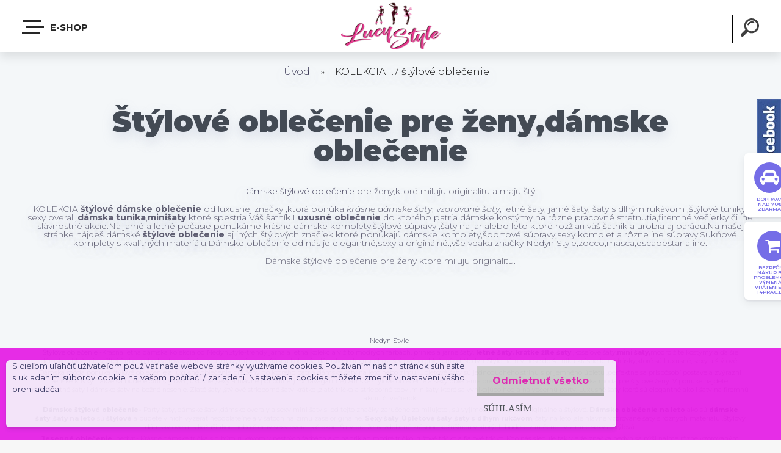

--- FILE ---
content_type: text/html; charset=utf-8
request_url: https://www.lucystyle.sk/KOLEKCIA-1-7-stylove-oblecenie-c33_0_1.htm
body_size: 24667
content:


        <!DOCTYPE html>
    <html xmlns:og="http://ogp.me/ns#" xmlns:fb="http://www.facebook.com/2008/fbml" lang="sk" class="tmpl__krypton menu-typ5-selected">
      <head>
          <script>
              window.cookie_preferences = getCookieSettings('cookie_preferences');
              window.cookie_statistics = getCookieSettings('cookie_statistics');
              window.cookie_marketing = getCookieSettings('cookie_marketing');

              function getCookieSettings(cookie_name) {
                  if (document.cookie.length > 0)
                  {
                      cookie_start = document.cookie.indexOf(cookie_name + "=");
                      if (cookie_start != -1)
                      {
                          cookie_start = cookie_start + cookie_name.length + 1;
                          cookie_end = document.cookie.indexOf(";", cookie_start);
                          if (cookie_end == -1)
                          {
                              cookie_end = document.cookie.length;
                          }
                          return unescape(document.cookie.substring(cookie_start, cookie_end));
                      }
                  }
                  return false;
              }
          </script>
                <title>Dámske oblečenie,štýlové oblečenie,leto</title>
        <script type="text/javascript">var action_unavailable='action_unavailable';var id_language = 'sk';var id_country_code = 'SK';var language_code = 'sk-SK';var path_request = '/request.php';var type_request = 'POST';var cache_break = "2518"; var enable_console_debug = false; var enable_logging_errors = false;var administration_id_language = 'sk';var administration_id_country_code = 'SK';</script>          <script type="text/javascript" src="//ajax.googleapis.com/ajax/libs/jquery/1.8.3/jquery.min.js"></script>
          <script type="text/javascript" src="//code.jquery.com/ui/1.12.1/jquery-ui.min.js" ></script>
                  <script src="/wa_script/js/jquery.hoverIntent.minified.js?_=2025-01-22-11-52" type="text/javascript"></script>
        <script type="text/javascript" src="/admin/jscripts/jquery.qtip.min.js?_=2025-01-22-11-52"></script>
                  <script src="/wa_script/js/jquery.selectBoxIt.min.js?_=2025-01-22-11-52" type="text/javascript"></script>
                  <script src="/wa_script/js/bs_overlay.js?_=2025-01-22-11-52" type="text/javascript"></script>
        <script src="/wa_script/js/bs_design.js?_=2025-01-22-11-52" type="text/javascript"></script>
        <script src="/admin/jscripts/wa_translation.js?_=2025-01-22-11-52" type="text/javascript"></script>
        <link rel="stylesheet" type="text/css" href="/css/jquery.selectBoxIt.wa_script.css?_=2025-01-22-11-52" media="screen, projection">
        <link rel="stylesheet" type="text/css" href="/css/jquery.qtip.lupa.css?_=2025-01-22-11-52">
        
                  <script src="/wa_script/js/jquery.colorbox-min.js?_=2025-01-22-11-52" type="text/javascript"></script>
          <link rel="stylesheet" type="text/css" href="/css/colorbox.css?_=2025-01-22-11-52">
          <script type="text/javascript">
            jQuery(document).ready(function() {
              (function() {
                function createGalleries(rel) {
                  var regex = new RegExp(rel + "\\[(\\d+)]"),
                      m, group = "g_" + rel, groupN;
                  $("a[rel*=" + rel + "]").each(function() {
                    m = regex.exec(this.getAttribute("rel"));
                    if(m) {
                      groupN = group + m[1];
                    } else {
                      groupN = group;
                    }
                    $(this).colorbox({
                      rel: groupN,
                      slideshow:true,
                       maxWidth: "85%",
                       maxHeight: "85%",
                       returnFocus: false
                    });
                  });
                }
                createGalleries("lytebox");
                createGalleries("lyteshow");
              })();
            });</script>
          <script type="text/javascript">
      function init_products_hovers()
      {
        jQuery(".product").hoverIntent({
          over: function(){
            jQuery(this).find(".icons_width_hack").animate({width: "130px"}, 300, function(){});
          } ,
          out: function(){
            jQuery(this).find(".icons_width_hack").animate({width: "10px"}, 300, function(){});
          },
          interval: 40
        });
      }
      jQuery(document).ready(function(){

        jQuery(".param select, .sorting select").selectBoxIt();

        jQuery(".productFooter").click(function()
        {
          var $product_detail_link = jQuery(this).parent().find("a:first");

          if($product_detail_link.length && $product_detail_link.attr("href"))
          {
            window.location.href = $product_detail_link.attr("href");
          }
        });
        init_products_hovers();
        
        ebar_details_visibility = {};
        ebar_details_visibility["user"] = false;
        ebar_details_visibility["basket"] = false;

        ebar_details_timer = {};
        ebar_details_timer["user"] = setTimeout(function(){},100);
        ebar_details_timer["basket"] = setTimeout(function(){},100);

        function ebar_set_show($caller)
        {
          var $box_name = $($caller).attr("id").split("_")[0];

          ebar_details_visibility["user"] = false;
          ebar_details_visibility["basket"] = false;

          ebar_details_visibility[$box_name] = true;

          resolve_ebar_set_visibility("user");
          resolve_ebar_set_visibility("basket");
        }

        function ebar_set_hide($caller)
        {
          var $box_name = $($caller).attr("id").split("_")[0];

          ebar_details_visibility[$box_name] = false;

          clearTimeout(ebar_details_timer[$box_name]);
          ebar_details_timer[$box_name] = setTimeout(function(){resolve_ebar_set_visibility($box_name);},300);
        }

        function resolve_ebar_set_visibility($box_name)
        {
          if(   ebar_details_visibility[$box_name]
             && jQuery("#"+$box_name+"_detail").is(":hidden"))
          {
            jQuery("#"+$box_name+"_detail").slideDown(300);
          }
          else if(   !ebar_details_visibility[$box_name]
                  && jQuery("#"+$box_name+"_detail").not(":hidden"))
          {
            jQuery("#"+$box_name+"_detail").slideUp(0, function() {
              $(this).css({overflow: ""});
            });
          }
        }

        
        jQuery("#user_icon").click(function(e)
        {
          if(jQuery(e.target).attr("id") == "user_icon")
          {
            window.location.href = "https://www.lucystyle.sk/lucystyle-sk/e-login/";
          }
        });

        jQuery("#basket_icon").click(function(e)
        {
          if(jQuery(e.target).attr("id") == "basket_icon")
          {
            window.location.href = "https://www.lucystyle.sk/lucystyle-sk/e-basket/";
          }
        });
      
      });
    </script>        <meta http-equiv="Content-language" content="sk">
        <meta http-equiv="Content-Type" content="text/html; charset=utf-8">
        <meta name="language" content="slovak">
        <meta name="keywords" content="dámske oblečenie,štýlové oblečenie,oblečenie na leto,nedyn style,damske saty,minisaty,sexy oblecenie,sexi moda,elegantne oblecenie">
        <meta name="description" content="Štýlové dámske oblečenie,oblečenie na leto pre ženy ktoré miluju extravaganci,eleganci.Sexy kraťase,dámske šaty,šaty na leto,minišaty,overal na leto.Nedyn style-štýlové dámske oblečenie na leto">
        <meta name="revisit-after" content="1 Days">
        <meta name="distribution" content="global">
        <meta name="expires" content="never">
                  <meta name="expires" content="never">
                    <link rel="canonical" href="https://www.lucystyle.sk/KOLEKCIA-1-7-stylove-oblecenie-c33_0_1.htm"/>
          <meta property="og:image" content="https://www.facebook.com/361846650622340" />
<meta property="og:image:secure_url" content="https://www.facebook.com/361846650622340" />
<meta property="og:image:type" content="image/jpeg" />
<meta property="og:url" content="http://www.lucystyle.sk/lucystyle-sk/eshop/33-1-KOLEKCIA-1-7-stylove-oblecenie" />
<meta property="og:title" content="Dámske oblečenie,štýlové oblečenie,leto" />
<meta property="og:description" content="Štýlové dámske oblečenie,oblečenie na leto pre ženy ktoré miluju extravaganci,eleganci.Sexy kraťase,dámske šaty,šaty na leto,minišaty,overal na leto.Nedyn style-štýlové dámske oblečenie na leto" />
<meta property="og:type" content="website" />
<meta property="og:site_name" content="Dámske štýlové oblečenie, sexi móda -LucyStyle.sk" />
            <meta name="robots" content="index, follow">
                      <link href="//www.lucystyle.sk/fotky32178/favicon2.png" rel="icon" type="image/png">
          <link rel="shortcut icon" type="image/png" href="//www.lucystyle.sk/fotky32178/favicon2.png">
                  <link rel="stylesheet" type="text/css" href="/css/lang_dependent_css/lang_sk.css?_=2025-01-22-11-52" media="screen, projection">
                <link rel='stylesheet' type='text/css' href='/wa_script/js/styles.css?_=2025-01-22-11-52'>
        <script language='javascript' type='text/javascript' src='/wa_script/js/javascripts.js?_=2025-01-22-11-52'></script>
        <script language='javascript' type='text/javascript' src='/wa_script/js/check_tel.js?_=2025-01-22-11-52'></script>
          <script src="/assets/javascripts/buy_button.js?_=2025-01-22-11-52"></script>
            <script type="text/javascript" src="/wa_script/js/bs_user.js?_=2025-01-22-11-52"></script>
        <script type="text/javascript" src="/wa_script/js/bs_fce.js?_=2025-01-22-11-52"></script>
        <script type="text/javascript" src="/wa_script/js/bs_fixed_bar.js?_=2025-01-22-11-52"></script>
        <script type="text/javascript" src="/bohemiasoft/js/bs.js?_=2025-01-22-11-52"></script>
        <script src="/wa_script/js/jquery.number.min.js?_=2025-01-22-11-52" type="text/javascript"></script>
        <script type="text/javascript">
            BS.User.id = 32178;
            BS.User.domain = "lucystyle-sk";
            BS.User.is_responsive_layout = true;
            BS.User.max_search_query_length = 50;
            BS.User.max_autocomplete_words_count = 5;

            WA.Translation._autocompleter_ambiguous_query = ' Hľadaný výraz je pre našeptávač príliš všeobecný. Zadajte prosím ďalšie znaky, slová alebo pokračujte odoslaním formulára pre vyhľadávanie.';
            WA.Translation._autocompleter_no_results_found = ' Neboli nájdené žiadne produkty ani kategórie.';
            WA.Translation._error = " Chyba";
            WA.Translation._success = " Úspech";
            WA.Translation._warning = " Upozornenie";
            WA.Translation._multiples_inc_notify = '<p class="multiples-warning"><strong>Tento produkt je možné objednať iba v násobkoch #inc#. </strong><br><small>Vami zadaný počet kusov bol navýšený podľa tohto násobku.</small></p>';
            WA.Translation._shipping_change_selected = " Zmeniť...";
            WA.Translation._shipping_deliver_to_address = "_shipping_deliver_to_address";

            BS.Design.template = {
              name: "krypton",
              is_selected: function(name) {
                if(Array.isArray(name)) {
                  return name.indexOf(this.name) > -1;
                } else {
                  return name === this.name;
                }
              }
            };
            BS.Design.isLayout3 = true;
            BS.Design.templates = {
              TEMPLATE_ARGON: "argon",TEMPLATE_NEON: "neon",TEMPLATE_CARBON: "carbon",TEMPLATE_XENON: "xenon",TEMPLATE_AURUM: "aurum",TEMPLATE_CUPRUM: "cuprum",TEMPLATE_ERBIUM: "erbium",TEMPLATE_CADMIUM: "cadmium",TEMPLATE_BARIUM: "barium",TEMPLATE_CHROMIUM: "chromium",TEMPLATE_SILICIUM: "silicium",TEMPLATE_IRIDIUM: "iridium",TEMPLATE_INDIUM: "indium",TEMPLATE_OXYGEN: "oxygen",TEMPLATE_HELIUM: "helium",TEMPLATE_FLUOR: "fluor",TEMPLATE_FERRUM: "ferrum",TEMPLATE_TERBIUM: "terbium",TEMPLATE_URANIUM: "uranium",TEMPLATE_ZINCUM: "zincum",TEMPLATE_CERIUM: "cerium",TEMPLATE_KRYPTON: "krypton",TEMPLATE_THORIUM: "thorium",TEMPLATE_ETHERUM: "etherum",TEMPLATE_KRYPTONIT: "kryptonit",TEMPLATE_TITANIUM: "titanium",TEMPLATE_PLATINUM: "platinum"            };
        </script>
        <meta name="facebook-domain-verification" content="7n8bvhs94fxvwst1xis00p09ctfm0j">
          <script src="/js/progress_button/modernizr.custom.js"></script>
                      <link rel="stylesheet" type="text/css" href="/bower_components/owl.carousel/dist/assets/owl.carousel.min.css" />
            <link rel="stylesheet" type="text/css" href="/bower_components/owl.carousel/dist/assets/owl.theme.default.min.css" />
            <script src="/bower_components/owl.carousel/dist/owl.carousel.min.js"></script>
                      <link type="text/css" rel="stylesheet" href="/bower_components/jQuery.mmenu/dist/jquery.mmenu.css" />
            <link type="text/css" rel="stylesheet" href="/bower_components/jQuery.mmenu/dist/addons/searchfield/jquery.mmenu.searchfield.css" />
            <link type="text/css" rel="stylesheet" href="/bower_components/jQuery.mmenu/dist/addons//navbars/jquery.mmenu.navbars.css" />
            <link type="text/css" rel="stylesheet" href="/bower_components/jQuery.mmenu/dist/extensions//pagedim/jquery.mmenu.pagedim.css" />
            <link type="text/css" rel="stylesheet" href="/bower_components/jQuery.mmenu/dist/extensions/effects/jquery.mmenu.effects.css" />
            <link type="text/css" rel="stylesheet" href="/bower_components/jQuery.mmenu/dist/addons/counters/jquery.mmenu.counters.css" />
            <link type="text/css" rel="stylesheet" href="/assets/vendor/hamburgers/hamburgers.min.css" />
            <script src="/bower_components/jQuery.mmenu/dist/jquery.mmenu.all.js"></script>
            <script src="/wa_script/js/bs_slide_menu.js?_=2025-01-22-11-52"></script>
                        <link rel="stylesheet" type="text/css" href="/css/progress_button/progressButton.css" />
            <script src="/js/progress_button/progressButton.js?_=2025-01-22-11-52"></script>
                        <script src="/wa_script/js/cart/BS.Cart.js?_=2025-01-22-11-52"></script>
                        <link rel="stylesheet" type="text/css" href="/assets/vendor/revolution-slider/css/settings.css?_=5.4.8" />
            <link rel="stylesheet" type="text/css" href="/assets/vendor/revolution-slider/css/layers.css?_=5.4.8" />
            <script src="/assets/vendor/revolution-slider/js/jquery.themepunch.tools.min.js?_=5.4.8"></script>
            <script src="/assets/vendor/revolution-slider/js/jquery.themepunch.revolution.min.js?_=5.4.8"></script>
                    <link rel="stylesheet" type="text/css" href="//static.bohemiasoft.com/jave/style.css?_=2025-01-22-11-52" media="screen">
                    <link rel="stylesheet" type="text/css" href="/css/font-awesome.4.7.0.min.css" media="screen">
          <link rel="stylesheet" type="text/css" href="/sablony/nove/krypton/kryptongrey/css/product_var3.css?_=2025-01-22-11-52" media="screen">
                    <link rel="stylesheet"
                type="text/css"
                id="tpl-editor-stylesheet"
                href="/sablony/nove/krypton/kryptongrey/css/colors.css?_=2025-01-22-11-52"
                media="screen">

          <meta name="viewport" content="width=device-width, initial-scale=1.0">
          <link rel="stylesheet" 
                   type="text/css" 
                   href="https://static.bohemiasoft.com/custom-css/krypton.css?_1761721383" 
                   media="screen"><style type="text/css">
               <!--#site_logo{
                  width: 275px;
                  height: 100px;
                  background-image: url('/fotky32178/design_setup/images/custom_image_logo.png?cache_time=1532078411');
                  background-repeat: no-repeat;
                  
                }html body .myheader { 
          background-image: none;
          border: black;
          background-repeat: repeat;
          background-position: 0px 0px;
          background-color: #ffffff;
        }#page_background{
                  background-image: url('/fotky32178/design_setup/images/custom_image_aroundpage.png?cache_time=1532078411');
                  background-repeat: repeat;
                  background-position: 50% 50%;
                  background-color: #edbfe5;
                }.bgLupa{
                  padding: 0;
                  border: none;
                }

 :root { 
 }
-->
                </style>          <link rel="stylesheet" type="text/css" href="/fotky32178/design_setup/css/user_defined.css?_=1574418499" media="screen, projection">
                    <script type="text/javascript" src="/admin/jscripts/wa_dialogs.js?_=2025-01-22-11-52"></script>
            <script>
      $(document).ready(function() {
        if (getCookie('show_cookie_message' + '_32178_sk') != 'no') {
          if($('#cookies-agreement').attr('data-location') === '0')
          {
            $('.cookies-wrapper').css("top", "0px");
          }
          else
          {
            $('.cookies-wrapper').css("bottom", "0px");
          }
          $('.cookies-wrapper').show();
        }

        $('#cookies-notify__close').click(function() {
          setCookie('show_cookie_message' + '_32178_sk', 'no');
          $('#cookies-agreement').slideUp();
          $("#masterpage").attr("style", "");
          setCookie('cookie_preferences', 'true');
          setCookie('cookie_statistics', 'true');
          setCookie('cookie_marketing', 'true');
          window.cookie_preferences = true;
          window.cookie_statistics = true;
          window.cookie_marketing = true;
          if(typeof gtag === 'function') {
              gtag('consent', 'update', {
                  'ad_storage': 'granted',
                  'analytics_storage': 'granted',
                  'ad_user_data': 'granted',
                  'ad_personalization': 'granted'
              });
          }
         return false;
        });

        $("#cookies-notify__disagree").click(function(){
            save_preferences();
        });

        $('#cookies-notify__preferences-button-close').click(function(){
            var cookies_notify_preferences = $("#cookies-notify-checkbox__preferences").is(':checked');
            var cookies_notify_statistics = $("#cookies-notify-checkbox__statistics").is(':checked');
            var cookies_notify_marketing = $("#cookies-notify-checkbox__marketing").is(':checked');
            save_preferences(cookies_notify_preferences, cookies_notify_statistics, cookies_notify_marketing);
        });

        function save_preferences(preferences = false, statistics = false, marketing = false)
        {
            setCookie('show_cookie_message' + '_32178_sk', 'no');
            $('#cookies-agreement').slideUp();
            $("#masterpage").attr("style", "");
            setCookie('cookie_preferences', preferences);
            setCookie('cookie_statistics', statistics);
            setCookie('cookie_marketing', marketing);
            window.cookie_preferences = preferences;
            window.cookie_statistics = statistics;
            window.cookie_marketing = marketing;
            if(marketing && typeof gtag === 'function')
            {
                gtag('consent', 'update', {
                    'ad_storage': 'granted'
                });
            }
            if(statistics && typeof gtag === 'function')
            {
                gtag('consent', 'update', {
                    'analytics_storage': 'granted',
                    'ad_user_data': 'granted',
                    'ad_personalization': 'granted',
                });
            }
            if(marketing === false && BS && BS.seznamIdentity) {
                BS.seznamIdentity.clearIdentity();
            }
        }

        /**
         * @param {String} cookie_name
         * @returns {String}
         */
        function getCookie(cookie_name) {
          if (document.cookie.length > 0)
          {
            cookie_start = document.cookie.indexOf(cookie_name + "=");
            if (cookie_start != -1)
            {
              cookie_start = cookie_start + cookie_name.length + 1;
              cookie_end = document.cookie.indexOf(";", cookie_start);
              if (cookie_end == -1)
              {
                cookie_end = document.cookie.length;
              }
              return unescape(document.cookie.substring(cookie_start, cookie_end));
            }
          }
          return "";
        }
        
        /**
         * @param {String} cookie_name
         * @param {String} value
         */
        function setCookie(cookie_name, value) {
          var time = new Date();
          time.setTime(time.getTime() + 365*24*60*60*1000); // + 1 rok
          var expires = "expires="+time.toUTCString();
          document.cookie = cookie_name + "=" + escape(value) + "; " + expires + "; path=/";
        }
      });
    </script>
    <script async src="https://www.googletagmanager.com/gtag/js?id=UA-92090418-1"></script><script>
window.dataLayer = window.dataLayer || [];
function gtag(){dataLayer.push(arguments);}
gtag('js', new Date());
</script>        <script type="text/javascript" src="/wa_script/js/search_autocompleter.js?_=2025-01-22-11-52"></script>
            <script type="text/javascript" src="/wa_script/js/template/vanilla-tilt.js?_=2025-01-22-11-52"></script>
                  <script>
              WA.Translation._complete_specification = "Kompletné špecifikácie";
              WA.Translation._dont_have_acc = "Nemáte účet? ";
              WA.Translation._have_acc = "Máte už účet? ";
              WA.Translation._register_titanium = "Zaregistrovať sa";
              WA.Translation._login_titanium = "Prihlásiť";
              WA.Translation._placeholder_voucher = "Sem vložte kód";
          </script>
                    <script src="/wa_script/js/template/krypton/vanilla-tilt.js?_=2025-01-22-11-52"></script>
                    <script src="/wa_script/js/template/krypton/script.js?_=2025-01-22-11-52"></script>
                    <link rel="stylesheet" type="text/css" href="/assets/vendor/magnific-popup/magnific-popup.css" />
      <script src="/assets/vendor/magnific-popup/jquery.magnific-popup.js"></script>
      <script type="text/javascript">
        BS.env = {
          decPoint: ",",
          basketFloatEnabled: false        };
      </script>
      <script type="text/javascript" src="/node_modules/select2/dist/js/select2.min.js"></script>
      <script type="text/javascript" src="/node_modules/maximize-select2-height/maximize-select2-height.min.js"></script>
      <script type="text/javascript">
        (function() {
          $.fn.select2.defaults.set("language", {
            noResults: function() {return " Žiadny záznam nebol nájdený"},
            inputTooShort: function(o) {
              var n = o.minimum - o.input.length;
              return "_input_too_short".replace("#N#", n);
            }
          });
          $.fn.select2.defaults.set("width", "100%")
        })();

      </script>
      <link type="text/css" rel="stylesheet" href="/node_modules/select2/dist/css/select2.min.css" />
      <script type="text/javascript" src="/wa_script/js/countdown_timer.js?_=2025-01-22-11-52"></script>
      <script type="text/javascript" src="/wa_script/js/app.js?_=2025-01-22-11-52"></script>
      <script type="text/javascript" src="/node_modules/jquery-validation/dist/jquery.validate.min.js"></script>

      
          </head>
          <script type="text/javascript">
        var fb_pixel = 'active';
      </script>
      <script type="text/javascript" src="/wa_script/js/fb_pixel_func.js"></script>
              <!-- Glami piXel -->
        <script>
            (function(f, a, s, h, i, o, n) {f['GlamiTrackerObject'] = i;
                f[i]=f[i]||function(){(f[i].q=f[i].q||[]).push(arguments)};o=a.createElement(s),
                    n=a.getElementsByTagName(s)[0];o.async=1;o.src=h;n.parentNode.insertBefore(o,n)
            })(window, document, 'script', '//www.glami.cz/js/compiled/pt.js', 'glami');
            glami('create', 'EAC4581762C8D02A19CA635E6FC01479', 'sk');
            glami('track', 'PageView');
        </script>
        <!-- End Glami piXel -->
          <body class="lang-sk layout3 not-home page-category page-category-33 basket-empty slider-available vat-payer-y alternative-currency-y" >
    <!-- MMENU PAGE -->
  <div id="mainPage">
        <a name="topweb"></a>
            <div id="cookies-agreement" class="cookies-wrapper" data-location="1"
         style="background-color: #e622e6;
                 opacity: 0.95"
    >
      <div class="cookies-notify-background"></div>
      <div class="cookies-notify" style="display:block!important;">
        <div class="cookies-notify__bar">
          <div class="cookies-notify__bar1">
            <div class="cookies-notify__text"
                                 >
                S cieľom uľahčiť užívateľom používať naše webové stránky využívame cookies. Používaním našich stránok súhlasíte s ukladaním súborov cookie na vašom počítači / zariadení. Nastavenia cookies môžete zmeniť v nastavení vášho prehliadača.            </div>
            <div class="cookies-notify__button">
                <a href="#" id="cookies-notify__disagree" class="secondary-btn"
                   style="color: #de21af;
                           background-color: #c8c8c8;
                           opacity: 1"
                >Odmietnuť všetko</a>
              <a href="#" id="cookies-notify__close"
                 style="color: #de21af;
                        background-color: #c8c8c8;
                        opacity: 1"
                >Súhlasím</a>
            </div>
          </div>
                    </div>
      </div>
    </div>
    
  <div id="responsive_layout_large"></div><div id="page"><div class="navbar-top-icons"><span class="navbar-icon"><a href="https://www.lucystyle.sk/POSTOVNE-a6_0.htm" target="_self"><i class="fa fa-automobile"></i><span>Doprava nad 70€ zdarma</span></a></span><span class="navbar-icon"><a href="#" target="_self"><i class="fa fa-shopping-cart"></i><span>BEZPEČNÝ NÁKUP Bez problemová výmená a vrátenie do 14prac.dni</span></a></span></div>    <script type="text/javascript">
      var responsive_articlemenu_name = ' Menu';
      var responsive_eshopmenu_name = ' E-shop';
    </script>
        <div class="myheader" id="pageHeader">
        <div class="header-wrap container">
                <div class="slide-menu menu-typ-5" id="slideMenu">
      <button type="button" id="navButtonIcon" class="hamburger hamburger--elastic">
        <span class="hamburger-box">
         <span class="hamburger-inner"></span>
        </span>
        E-shop      </button>
      <div class="slide-menu-content" id="sideMenuBar">
        <ul class="menu-root">
              <li class="divider mm-title menu-title eshop">
      E-shop    </li>
        <li class="menu-divider divider">
              <span>
          N O V I N K Y        </span>
          </li>
        <li class="eshop-menu-item">
              <a href="/CO-JE-NOVE-c20_0_1.htm" target="_self">
                  <span>
          ČO JE NOVÉ        </span>
              </a>
            </li>
        <li class="eshop-menu-item">
              <a href="/NOVA-KOLEKCIA-17-oktobra-2025-c84_0_1.htm" target="_self">
                  <span>
          NOVÁ KOLEKCIA 17.októbra 2025        </span>
              </a>
            </li>
        <li class="eshop-menu-item">
              <a href="/AKCIE-10-az-80-c12_0_1.htm" target="_self">
                  <span>
          AKCIE   -10% až -80%        </span>
              </a>
            </li>
        <li class="eshop-menu-item">
              <a href="/LETNY-VYPREDAJ-c24_0_1.htm" target="_self">
                  <span>
          LETNÝ VÝPREDAJ         </span>
              </a>
            </li>
        <li class="eshop-menu-item">
              <a href="/KOLEKCIA-JESEN-2025-c79_0_1.htm" target="_self">
                  <span>
          KOLEKCIA JESEŇ 2025        </span>
              </a>
            </li>
        <li class="eshop-menu-item">
              <a href="/O-LA-VOGA-c83_0_1.htm" target="_self">
                  <span>
          O´LA VOGA        </span>
              </a>
            </li>
        <li class="eshop-menu-item">
              <a href="/NEDYN-STYLE-c42_0_1.htm" target="_self">
                  <span>
          NEDYN STYLE        </span>
              </a>
            </li>
        <li class="menu-divider divider">
              <span>
          DÁMSKA MÓDA        </span>
          </li>
        <li class="eshop-menu-item">
              <a href="/DAMSKE-OBLECENIE-c16_0_1.htm" target="_self">
                  <span>
          DÁMSKE OBLEČENIE        </span>
              </a>
            </li>
        <li class="eshop-menu-item">
              <a href="/DAMSKE-SATY-TUNIKY-c9_0_1.htm" target="_self">
                  <span>
          DÁMSKE ŠATY,TUNIKY        </span>
              </a>
            </li>
        <li class="eshop-menu-item">
              <a href="/TRICKA-TOPY-c2_0_1.htm" target="_self">
                  <span>
          TRIČKA,TOPY        </span>
              </a>
            </li>
        <li class="eshop-menu-item">
              <a href="/MIKINY-SVETRE-ROLAKY-c14_0_1.htm" target="_self">
                  <span>
          MIKINY,SVETRE, ROLÁKY        </span>
              </a>
            </li>
        <li class="eshop-menu-item">
              <a href="/DAMSKA-SUPRAVA-c3_0_1.htm" target="_self">
                  <span>
          DÁMSKA SÚPRAVA        </span>
              </a>
            </li>
        <li class="eshop-menu-item">
              <a href="/DAMSKY-KOSTYM-KOMPLET-c18_0_1.htm" target="_self">
                  <span>
          DÁMSKY KOSTÝM, KOMPLET        </span>
              </a>
            </li>
        <li class="eshop-menu-item">
              <a href="/BUNDY-KABATIKY-SAKA-c17_0_1.htm" target="_self">
                  <span>
          BUNDY,KABÁTIKY, SAKÁ        </span>
              </a>
            </li>
        <li class="eshop-menu-item">
              <a href="/BLUZKY-KOSELE-BODY-c5_0_1.htm" target="_self">
                  <span>
          BLÚZKY,KOŠELE,BODY        </span>
              </a>
            </li>
        <li class="eshop-menu-item">
              <a href="/SUKNE-MINISUKNE-SORTKY-c6_0_1.htm" target="_self">
                  <span>
          SUKNE, MINISUKNE,ŠORTKY        </span>
              </a>
            </li>
        <li class="eshop-menu-item">
              <a href="/NOHAVICE-LEGINY-TEPLAKY-c7_0_1.htm" target="_self">
                  <span>
          NOHAVICE,LEGÍNY, TEPLÁKY        </span>
              </a>
            </li>
        <li class="eshop-menu-item">
              <a href="/DAMSKE-RIFLE-JEANSY-c31_0_1.htm" target="_self">
                  <span>
          DÁMSKE RIFLE, JEANSY        </span>
              </a>
            </li>
        <li class="eshop-menu-item">
              <a href="/DOPLNKY-c10_0_1.htm" target="_self">
                  <span>
          DOPLNKY        </span>
              </a>
            </li>
        <li class="eshop-menu-item">
              <a href="/DAMSKY-OVERAL-SEXY-OVERAL-c4_0_1.htm" target="_self">
                  <span>
          DÁMSKY OVERAL,SEXY OVERAL        </span>
              </a>
            </li>
        <li class="eshop-menu-item">
              <a href="/BIKINY-PLAVKY-PLAZOVE-DOPLNKY-c21_0_1.htm" target="_self">
                  <span>
          BIKINY,PLAVKY,PLÁŽOVÉ DOPLNKY        </span>
              </a>
            </li>
        <li class="eshop-menu-item">
              <a href="/KABELKY-c37_0_1.htm" target="_self">
                  <span>
          KABELKY        </span>
              </a>
            </li>
        <li class="eshop-menu-item">
              <a href="/SPOLOCENSKE-SATY-c38_0_1.htm" target="_self">
                  <span>
          SPOLOČENSKÉ ŠATY        </span>
              </a>
            </li>
        <li class="menu-divider divider">
              <span>
          PÁNSKA MÓDA        </span>
          </li>
        <li class="eshop-menu-item">
              <a href="/PANSKE-OBLECENIE-c75_0_1.htm" target="_self">
                  <span>
          PÁNSKE OBLEČENIE        </span>
              </a>
            </li>
        <li class="eshop-menu-item">
              <a href="/TRICKA-c73_0_1.htm" target="_self">
                  <span>
          TRIČKÁ        </span>
              </a>
            </li>
        <li class="eshop-menu-item">
              <a href="/SUPRAVY-KOMPLETY-c74_0_1.htm" target="_self">
                  <span>
          SÚPRAVY, KOMPLETY        </span>
              </a>
            </li>
        <li class="divider mm-title menu-title article">
      Kategória    </li>
        <li class="article-menu-item">
              <a href="/POSTOVNE-a6_0.htm" target="_blank">
                  <span>
          POŠTOVNÉ        </span>
              </a>
            </li>
        <li class="article-menu-item">
              <a href="/DODACIE-PODMIENKY-a4_0.htm" target="_blank">
                  <span>
          DODACIE PODMIENKY        </span>
              </a>
            </li>
        <li class="article-menu-item">
              <a href="/VELKOSTNA-TABULKA-a5_0.htm" target="_blank">
                  <span>
          VEĽKOSTNÁ TABUĽKA        </span>
              </a>
            </li>
        <li class="article-menu-item">
              <a href="/OBCHODNE-PODMIENKY-a3_0.htm" target="_blank">
                  <span>
          OBCHODNÉ PODMIENKY        </span>
              </a>
            </li>
        <li class="article-menu-item">
              <a href="/KONTAKTY-a2_0.htm" target="_self">
                  <span>
          KONTAKTY        </span>
              </a>
            </li>
        <li class="article-menu-item">
              <a href="/O-NAS-a7_0.htm" target="_blank">
                  <span>
          O NÁS        </span>
              </a>
            </li>
        <li class="article-menu-item">
              <a href="//www.lucystyle.sk/blog" target="_blank">
                  <span>
          Blog        </span>
              </a>
            </li>
            </ul>
      </div>
    </div>

        <script>
      (function() {
        BS.slideMenu.init("sideMenuBar", {
          mmenu: {
            options: {"searchfield":{"add":true,"placeholder":" H\u013eada\u0165","noResults":" \u017diadne v\u00fdsledky"},"scrollBugFix":false,"navbar":{"title":""},"extensions":{"all":["pagedim-black","fx-panels-slide-100","fx-menu-slide","fx-listitems-slide","theme-dark"]},"counters":true,"navbars":[{"position":"top","content":["searchfield"]},{"position":"bottom","content":["<div class=\"user-panel\" id=\"userPanel\"><span class=\"user-login\"><a href=\"\/lucystyle-sk\/e-login\">Prihl\u00e1senie<\/a><\/span><span class=\"user-register\"><a href=\"\/lucystyle-sk\/e-register\">Nov\u00e1 registr\u00e1cia<\/a><\/span><\/div>"]}],"lazySubmenus":{"load":true}},
            configuration: {"searchfield":{"clear":true},"offCanvas":{"pageSelector":"#mainPage"},"classNames":{"divider":"divider","selected":"selected"},"screenReader":{"text":{"openSubmenu":"","closeMenu":"","closeSubmenu":"","toggleSubmenu":""}}}          },
          widescreenEnabled: false,
          widescreenMinWidth: 992,
          autoOpenPanel: false,
          classNames: {
            selected: "selected-category"
          }
        });
      })();
    </script>
                <div class="content">
                <div class="logo-wrapper">
            <a id="site_logo" href="//www.lucystyle.sk" class="mylogo" aria-label="Logo"></a>
    </div>
                </div>
            
  <div id="ebar" class="new_tmpl_ebar" >        <div id="ebar_set">
                <div id="user_icon">

                            <div id="user_detail">
                    <div id="user_arrow_tag"></div>
                    <div id="user_content_tag">
                        <div id="user_content_tag_bg">
                            <a href="/lucystyle-sk/e-login/"
                               class="elink user_login_text"
                               >
                               Prihlásenie                            </a>
                            <a href="/lucystyle-sk/e-register/"
                               class="elink user-logout user_register_text"
                               >
                               Nová registrácia                            </a>
                        </div>
                    </div>
                </div>
            
        </div>
        
        </div></div>    <div class="bs-cart-container empty">
      <a href="#0" class="bs-cart-trigger">
        <ul class="count">
          <li>0</li>
          <li>0</li>
        </ul>
      </a>

      <div class="bs-cart">
        <div class="wrapper">
          <header>
            <h2> Košík</h2>
            <span class="undo"> Položka odstránená. <a href="#0"> Vrátiť</a></span>
          </header>

          <div class="body">
            <ul>

            </ul>
          </div>

          <footer>
            <a href="/lucystyle-sk/e-basket/" class="checkout btn"><em> Do košíka - <span>0</span></em></a>
          </footer>
        </div>
      </div>
    </div>
        <div id="search">
      <form name="search" id="searchForm" action="/search-engine.htm" method="GET" enctype="multipart/form-data">
        <label for="q" class="title_left2"> Hľadanie</label>
        <p>
          <input name="slovo" type="text" class="inputBox" id="q" placeholder=" Zadajte text vyhľadávania" maxlength="50">
          
          <input type="hidden" id="source_service" value="www.webareal.sk">
        </p>
        <div class="wrapper_search_submit">
          <input type="submit" class="search_submit" aria-label="search" name="search_submit" value="">
        </div>
        <div id="search_setup_area">
          <input id="hledatjak2" checked="checked" type="radio" name="hledatjak" value="2">
          <label for="hledatjak2">Hľadať v tovare</label>
          <br />
          <input id="hledatjak1"  type="radio" name="hledatjak" value="1">
          <label for="hledatjak1">Hľadať v článkoch</label>
                  </div>
      </form>
    </div>
    
        </div>
    </div>
    <div>    <div id="loginModal" class="modal modal-login" style="display: none;" data-auto-open="false">
      <div class="modal-content">
        <div class="fadeIn first">
          <img src="/fotky32178/design_setup/images/custom_image_logo.png" id="loginLogo" alt="" />
        </div>
        <div class="tabs-container">
          <div id="login-tab" class="dialog-tab active">
            <form name="loginForm" method="post" action="/lucystyle-sk/e-login/">
              <input type="text" name="login" id="loginName" class="fadeIn second" placeholder="Meno" />
              <input type="password" name="heslo" id="loginPwd" class="fadeIn third" maxlength="40" value="" placeholder="Heslo" />
              <span class="login-msg login-success"> Prihlásenie bolo úspešné.</span>
              <span class="login-msg login-error"> Zadané meno alebo heslo nie je správne.</span>
              <button type="submit" id="loginBtn" class="fadeIn fourth">Prihlásiť</button>
                            <input type=hidden name=prihlas value="a">
            </form>
            <div class="dialog-footer">
              <ul>
                <li>
                   Môžete si <a class="underlineHover" href="/lucystyle-sk/e-register/"> zaregistrovať nový účet </a>, alebo <a class="underlineHover" href="#lostPsw"> obnoviť zabudnuté heslo </a>                </li>
              </ul>
            </div>
          </div>
          <div id="lostPsw-tab" class="dialog-tab">
            <form name="lostPswForm" method="post" action="/lucystyle-sk/e-login/psw" style="text-align: center;">
              <input type="text" name="email" class="fadeIn first" placeholder=" Zadajte email" />
              <span class="login-msg recover-success"> Na zadaný email bol práve odoslaný postup pre získanie zabudnutého hesla do ZÁKAZNÍCKEJ SEKCIE. Pokračujte, prosím, podľa tohto doručeného návodu v e-maili.</span>
              <span class="login-msg recover-error">Nesprávne vyplnený email!</span>
              <script type="text/javascript">
          $(document).on("click", "#captcha_lost_psw_dialog__16973c5cbadc66_redraw", function() {
            var $request = BS.extend(BS.Request.$default, {
              data: {action: 'Gregwar_captcha_reload', field: "captcha_lost_psw_dialog__1"},
              success: function($data) {
                jQuery("#captcha_lost_psw_dialog__16973c5cbadc66_image").attr("src", $data.report);
              }
            });
            $.ajax($request);
    
            return false;
          });
        </script><p class="col-h-l width_100p captcha_container">
        <span class="col-h-l pad_top_16"> Opíšte text z obrázku: *<br />
            <input type="text" id="captcha_lost_psw_dialog__16973c5cbadc66_input" name="captcha_lost_psw_dialog__1" autocomplete="off" /> </span>
        <span class="col-h-r">
          <img src="[data-uri]" id="captcha_lost_psw_dialog__16973c5cbadc66_image" alt="captcha" />
        </span>
        <span>
          <a href="" id="captcha_lost_psw_dialog__16973c5cbadc66_redraw">Nový obrázok</a>
        </span>
      </p>
      <div class="break"></div>
                        <button type="submit" id="lostPswBtn" name="send_submit" class="fadeIn second">Odoslať</button>
              <div class="tab-info">
                <p> Zadajte, prosím, vašu registračnú emailovú adresu. Na tento email Vám systém zašle odkaz pre zobrazenie nového hesla.</p>
              </div>
              <input type="hidden" name="psw_lost" value="a" />
              <input type="hidden" name="from_dialog" value="1" />
            </form>
            <div class="dialog-footer">
              <ul>
                <li>
                  <a class="underlineHover" href="#login"> Prihlásiť sa</a>
                </li>
              </ul>
            </div>
          </div>
        </div>
      </div>
    </div>
    </div><script type="text/javascript" src="/wa_script/js/wz_tooltip.js"></script><div id="page_background">      <div class="hack-box"><!-- HACK MIN WIDTH FOR IE 5, 5.5, 6  -->
                  <div id="masterpage" style="margin-bottom:95px;"><!-- MASTER PAGE -->
              <div id="header">          </div><!-- END HEADER -->
                    <div id="aroundpage"><!-- AROUND PAGE -->
            
      <!-- LEFT BOX -->
      <div id="left-box">
              <div id="left_soc">
        <div id="inleft_soc" class="social-box">
          <div id="social_facebook"><iframe src="//www.facebook.com/plugins/like.php?href=http%3A%2F%2Fwww.lucystyle.sk%2Flucystyle-sk%2Feshop%2F33-1-KOLEKCIA-1-7-stylove-oblecenie&amp;layout=standard&amp;show_faces=false&amp;width=200&amp;action=like&amp;font=lucida+grande&amp;colorscheme=light&amp;height=21" scrolling="no" frameborder="0" style="border:none; overflow:hidden; width: 200px; height:44px;" title="Facebook Likebox"></iframe></div>        </div>
      </div>
            </div><!-- END LEFT BOX -->
            <div id="right-box"><!-- RIGHT BOX2 -->
        <!-- xxxx badRight xxxx --><div class="action-box_wrap full"><div class="action-box_wraper container tag_box">		<script>
		  gtag('event', 'view_item_list', {
			item_list_id: 'box_action',
			item_list_name: '',
			items: [{"item_id":13387,"item_name":"D\u00e1mska \u010dierno-biela 3-dielna s\u00faprava","price":59},{"item_id":11970,"item_name":"D\u00e1mske bielo-\u010dierne zamatov\u00e9 vzorovan\u00e9 \u0161aty","price":39},{"item_id":12982,"item_name":"D\u00e1mske \u010dierne pruhovan\u00e9 \u0161aty na ramienka","price":35}]		  });
		</script>
		<div class="action-box box_action intag_box">    <div class="action-box zbozi-akce intag_box action-box-deals"><!-- ACTION -->
      <p class="action-box-title">TOVAR V AKCII</p>
      <div class="in-action-box "><!-- in the action -->
                    <div class="product3 in-stock-y"
                 onmouseover="this.classList.add('product3Act');"
                 onmouseout="this.classList.remove('product3Act');"
                 data-name="Dámska čierno-biela 3-dielna súprava"
                 data-id="13387"
                 ><!-- PRODUCT BOX 3 -->
                            <div class="product3Title">
                <div class="product3TitleContent">
                  <a href="/Damska-cierno-biela-3-dielna-suprava-d13387.htm"
                     title="Dámska čierno-biela 3-dielna súprava"
                     data-location="box_action"
                     data-id="13387"
                     data-variant-id="0"
                     class="product-box-link"
                  >Dámska čierno-biela 3-dielna súprava</a>
                </div>
                              </div>
                            <div class="product3ImageBox">
                                <a href="/Damska-cierno-biela-3-dielna-suprava-d13387.htm"
                   data-location="box_action"
                   data-id="13387"
                   data-variant-id="0"
                   class="product-box-link"
                >
                  <img src="/fotky32178/fotom/gen__vyr_13387IMG_1422-3.jpg"  alt="Dámska čierno-biela 3-dielna súprava" border="0" title="Dámska čierno-biela 3-dielna súprava" height="80">
                </a>

              </div>
                            <div class="clear"></div>
              <div class="product3PriceBox">
                                                <div class="productPriceSmall">
                                      <s>
                      <span class="common_price_text">
                        Bežná cena                      </span>
                      <span class="common_price">
                    69,00&nbsp;EUR<span class="second-currency"> (1&nbsp;677,39&nbsp;CZK)</span>                  </span>
                    </s>
                                  </div>
                                <div class="product3Price">
                  <span class="our_price_text">Naša cena</span> <span class="product_price_text">59,00&nbsp;EUR</span><font size=1> (1&nbsp;434,29&nbsp;CZK)</font>                </div>
                          <div class="stock_yes">
            skladom          </div>
                            <form method="post" action="/buy-product.htm?pid=13387">
                                          <input type="submit"
                           class="buy_btn buy-button-action buy-button-action-2"
                           name=""
                           value="kúpiť"
                           data-id="13387"
                           data-variant-id="0"
                        data-product-info='{"count_type":0,"multiples":0}'                    >
                    <div class="clear"></div>
                  </form>
                                </div>
              <div class="clear"></div>
                          </div><!--END PRODUCT BOX 3 -->
             <div class="break"></div>            <div class="product3 in-stock-y"
                 onmouseover="this.classList.add('product3Act');"
                 onmouseout="this.classList.remove('product3Act');"
                 data-name="Dámske bielo-čierne zamatové vzorované šaty"
                 data-id="11970"
                 ><!-- PRODUCT BOX 3 -->
                            <div class="product3Title">
                <div class="product3TitleContent">
                  <a href="/Damske-bielo-cierne-zamatove-vzorovane-saty-d11970.htm"
                     title="Dámske bielo-čierne zamatové vzorované šaty"
                     data-location="box_action"
                     data-id="11970"
                     data-variant-id="0"
                     class="product-box-link"
                  >Dámske bielo-čierne zamatové vzorované šaty</a>
                </div>
                              </div>
                            <div class="product3ImageBox">
                                <a href="/Damske-bielo-cierne-zamatove-vzorovane-saty-d11970.htm"
                   data-location="box_action"
                   data-id="11970"
                   data-variant-id="0"
                   class="product-box-link"
                >
                  <img src="/fotky32178/fotom/gen__vyr_11970sukienka-z-motywem-norweskim-swiateczna-biala-3.jpg"  alt="Dámske bielo-čierne zamatové vzorované šaty" border="0" title="Dámske bielo-čierne zamatové vzorované šaty" height="80">
                </a>

              </div>
                            <div class="clear"></div>
              <div class="product3PriceBox">
                                                <div class="product3Price">
                  <span class="our_price_text">Naša cena</span> <span class="product_price_text">39,00&nbsp;EUR</span><font size=1> (948,09&nbsp;CZK)</font>                </div>
                          <div class="stock_yes">
            skladom          </div>
                            <form method="post" action="/buy-product.htm?pid=11970">
                                          <input type="submit"
                           class="buy_btn buy-button-action buy-button-action-2"
                           name=""
                           value="kúpiť"
                           data-id="11970"
                           data-variant-id="0"
                        data-product-info='{"count_type":0,"multiples":0}'                    >
                    <div class="clear"></div>
                  </form>
                                </div>
              <div class="clear"></div>
                          </div><!--END PRODUCT BOX 3 -->
             <div class="break"></div>            <div class="product3 in-stock-y"
                 onmouseover="this.classList.add('product3Act');"
                 onmouseout="this.classList.remove('product3Act');"
                 data-name="Dámske čierne pruhované šaty na ramienka"
                 data-id="12982"
                 ><!-- PRODUCT BOX 3 -->
                            <div class="product3Title">
                <div class="product3TitleContent">
                  <a href="/Damske-cierne-pruhovane-saty-na-ramienka-d12982.htm"
                     title="Dámske čierne pruhované šaty na ramienka"
                     data-location="box_action"
                     data-id="12982"
                     data-variant-id="0"
                     class="product-box-link"
                  >Dámske čierne pruhované šaty na ramienka</a>
                </div>
                              </div>
                            <div class="product3ImageBox">
                                <a href="/Damske-cierne-pruhovane-saty-na-ramienka-d12982.htm"
                   data-location="box_action"
                   data-id="12982"
                   data-variant-id="0"
                   class="product-box-link"
                >
                  <img src="/fotky32178/fotom/gen__vyr_12982image00017.jpg"  alt="Dámske čierne pruhované šaty na ramienka" border="0" title="Dámske čierne pruhované šaty na ramienka" height="80">
                </a>

              </div>
                            <div class="clear"></div>
              <div class="product3PriceBox">
                                                <div class="product3Price">
                  <span class="our_price_text">Naša cena</span> <span class="product_price_text">35,00&nbsp;EUR</span><font size=1> (850,85&nbsp;CZK)</font>                </div>
                          <div class="stock_yes">
            skladom          </div>
                            <form method="post" action="/buy-product.htm?pid=12982">
                                          <input type="submit"
                           class="buy_btn buy-button-action buy-button-action-2"
                           name=""
                           value="kúpiť"
                           data-id="12982"
                           data-variant-id="0"
                        data-product-info='{"count_type":0,"multiples":0}'                    >
                    <div class="clear"></div>
                  </form>
                                </div>
              <div class="clear"></div>
                          </div><!--END PRODUCT BOX 3 -->
             <div class="break"></div>      </div><!-- end in the action -->
    </div><!-- END ACTION -->
        <div id="action-foot"></div><!-- foot right box --><div class="break"></div>
    </div>		<script>
		  gtag('event', 'view_item_list', {
			item_list_id: 'box_bestsellers',
			item_list_name: '',
			items: [{"item_id":5664,"item_name":"D\u00e1mske khaki tielko ","price":20},{"item_id":5827,"item_name":"D\u00e1mske push up leginy","price":31},{"item_id":7293,"item_name":"D\u00e1mske leginove nohavice","price":31}]		  });
		</script>
		<div class="action-box box_sales intag_box">      <div class="action-box zbozi-akce intag_box action-box-bestsellers"><!-- ACTION -->
      <p class="action-box-title">NAJPREDÁVANEJŠÍ</p>
      <div class="in-action-box "><!-- in the action -->
                    <div class="product3 in-stock-y"
                 onmouseover="this.classList.add('product3Act');"
                 onmouseout="this.classList.remove('product3Act');"
                 data-name="Dámske khaki tielko "
                 data-id="5664"
                 ><!-- PRODUCT BOX 3 -->
                            <div class="product3Title">
                <div class="product3TitleContent">
                  <a href="/Damske-khaki-tielko-d5664.htm"
                     title="Štýlové dámske tielko  v khaki farbe"
                     data-location="box_bestsellers"
                     data-id="5664"
                     data-variant-id="0"
                     class="product-box-link"
                  >Dámske khaki tielko </a>
                </div>
                              </div>
                            <div class="product3ImageBox">
                                <a href="/Damske-khaki-tielko-d5664.htm"
                   data-location="box_bestsellers"
                   data-id="5664"
                   data-variant-id="0"
                   class="product-box-link"
                >
                  <img src="/fotky32178/fotos/_vyrn_5664_vyrp12_5664c30b8a7725c07df7a0149a323df8c092.jpg"  alt="Dámske khaki tielko " border="0" title="Dámske khaki tielko " height="80">
                </a>

              </div>
                            <div class="clear"></div>
              <div class="product3PriceBox">
                                                <div class="product3Price">
                  <span class="our_price_text">Naša cena</span> <span class="product_price_text">20,00&nbsp;EUR</span><font size=1> (486,20&nbsp;CZK)</font>                </div>
                <div class="stock_yes">skladom</div>                  <form method="post" action="/buy-product.htm?pid=5664">
                                          <input type="submit"
                           class="buy_btn buy-button-action buy-button-action-1"
                           name=""
                           value="kúpiť"
                        data-product-info='{"count_type":0,"multiples":0}'                           data-id="5664"
                           data-variant-id="0"
                    >
                    <div class="clear"></div>
                  </form>
                                </div>
              <div class="clear"></div>
                          </div><!--END PRODUCT BOX 3 -->
             <div class="break"></div>            <div class="product3 in-stock-n"
                 onmouseover="this.classList.add('product3Act');"
                 onmouseout="this.classList.remove('product3Act');"
                 data-name="Dámske push up leginy"
                 data-id="5827"
                 ><!-- PRODUCT BOX 3 -->
                            <div class="product3Title">
                <div class="product3TitleContent">
                  <a href="/Damske-push-up-leginy-d5827.htm"
                     title="Dámske double push up leginy"
                     data-location="box_bestsellers"
                     data-id="5827"
                     data-variant-id="0"
                     class="product-box-link"
                  >Dámske push up leginy</a>
                </div>
                              </div>
                            <div class="product3ImageBox">
                                <a href="/Damske-push-up-leginy-d5827.htm"
                   data-location="box_bestsellers"
                   data-id="5827"
                   data-variant-id="0"
                   class="product-box-link"
                >
                  <img src="/fotky32178/fotos/_vyrn_582729432208_2030672217213974_319012819079004160_n.jpg"  alt="Dámske push up leginy" border="0" title="Dámske push up leginy" height="80">
                </a>

              </div>
                            <div class="clear"></div>
              <div class="product3PriceBox">
                                                <div class="product3Price">
                  <span class="our_price_text">Naša cena</span> <span class="product_price_text">31,00&nbsp;EUR</span><font size=1> (753,61&nbsp;CZK)</font>                </div>
                <div class="stock_no">skladom</div>              </div>
              <div class="clear"></div>
                          </div><!--END PRODUCT BOX 3 -->
             <div class="break"></div>            <div class="product3 in-stock-n"
                 onmouseover="this.classList.add('product3Act');"
                 onmouseout="this.classList.remove('product3Act');"
                 data-name="Dámske leginove nohavice"
                 data-id="7293"
                 ><!-- PRODUCT BOX 3 -->
                            <div class="product3Title">
                <div class="product3TitleContent">
                  <a href="/Damske-leginove-nohavice-d7293.htm"
                     title="Dámske leginove nohavice s mašličkou"
                     data-location="box_bestsellers"
                     data-id="7293"
                     data-variant-id="0"
                     class="product-box-link"
                  >Dámske leginove nohavice</a>
                </div>
                              </div>
                            <div class="product3ImageBox">
                                <a href="/Damske-leginove-nohavice-d7293.htm"
                   data-location="box_bestsellers"
                   data-id="7293"
                   data-variant-id="0"
                   class="product-box-link"
                >
                  <img src="/fotky32178/fotos/_vyrn_729320180909_133936-kopia-1.jpg"  alt="Dámske leginove nohavice" border="0" title="Dámske leginove nohavice" height="80">
                </a>

              </div>
                            <div class="clear"></div>
              <div class="product3PriceBox">
                                                <div class="product3Price">
                  <span class="our_price_text">Naša cena</span> <span class="product_price_text">31,00&nbsp;EUR</span><font size=1> (753,61&nbsp;CZK)</font>                </div>
                <div class="stock_no">skladom</div>              </div>
              <div class="clear"></div>
                          </div><!--END PRODUCT BOX 3 -->
             <div class="break"></div>      </div><!-- end in the action -->
    </div><!-- END ACTION -->
        <div id="bestsellers-foot"></div><!-- foot right box --><div class="break"></div>
    </div>    <div id="right3">
      <div id="inright3_top"></div>
      <div id="inright3">
        <p>Ponukáme dámske<a href="/DAMSKE-OBLECENIE-c16_0_1.htm"> štýlové oblečenie</a> a sexy módu v ktorej sa budeš cítit štýlovo,sexy a luxusne.</p>      </div>
      <div id="inright3_foot"></div>
    </div>
    <div class="break"></div>
    </div></div>      </div><!-- END RIGHT BOX -->
      

            <hr class="hide">
                        <div id="centerpage"><!-- CENTER PAGE -->
              <div id="incenterpage"><!-- in the center -->
                  <script src="/wa_script/js/params.js?u=2025-01-22-11-52" type="text/javascript"></script>
  <script type="text/javascript">
      WA.Translation._h1_page = 'strana';
  </script>
  <script src="/wa_script/js/jquery.ui.touch-punch.min.js?u=4" type="text/javascript"></script>
  <div class="head_container">    <div id="wherei"><!-- wherei -->
      <p>
        <a href="/">Úvod</a>
                          <span class="arrow">&#187;</span>
          <span class="active">KOLEKCIA 1.7 štýlové oblečenie</span></p>
            </p>
    </div><!-- END wherei -->
    <script type="application/ld+json">
    {
    "@context": "http://schema.org",
    "@type": "BreadcrumbList",
    "itemListElement": [
    {
        "@type": "ListItem",
        "position": 1,
        "item": {
            "@id": "https://www.lucystyle.sk",
            "name": "Home"
        }
    },
            {
                "@type": "ListItem",
                "position": 2,
                "item": {
                    "@id": "https://www.lucystyle.sk/KOLEKCIA-1-7-stylove-oblecenie-c33_0_1.htm",
                    "name": "KOLEKCIA 1.7 štýlové oblečenie"
                }
            }

          ]}
     </script>
        <h1 class="title_page def_color">Štýlové oblečenie pre ženy,dámske oblečenie</h1>
    <div class="cat-introduction-container"><div class="cat-introduction-article"><p><a href="/DAMSKE-OBLECENIE-c16_0_1.htm">Dámske štýlové oblečenie</a> pre ženy,ktoré miluju originalitu a maju štýl.</p>
<p>KOLEKCIA <strong>štýlové dámske</strong> <strong>oblečenie</strong> od luxusnej značky ,ktorá ponúka <em>krásne dámske šaty</em>, <em>vzorované šaty</em>, letné šaty, jarné šaty, šaty s dlhým rukávom ,štýlové tuniky, sexy overal <em>,</em><strong>dámska tunika</strong>,<strong>minišaty </strong>ktoré spestria Váš šatník.L<strong>uxusné</strong> <strong>oblečenie </strong>do ktorého patria dámske kostýmy na rôzne pracovné stretnutia,firemné večierky či iné slávnostné akcie.Na jarné a letné počasie ponukáme krásne dámske komplety,štýlové súpravy ,šaty na jar alebo leto ktoré rozžiari váš šatník a urobia aj parádu.Na našej stránke nájdeš dámské <strong>štýlové</strong> <strong>oblečenie</strong> aj iných štýlových značiek ktoré ponúkajú dámske komplety,športové súpravy,sexy komplet a rôzne ine súpravy.Sukňové komplety s kvalitných materiálu.Dámske oblečenie od nás je elegantné,sexy a originálné.,vše vdaka značky Nedyn Style,zocco,masca,escapestar a ine.</p>
<p>Dámske štýlové oblečenie pre ženy ktoré miluju originalitu.</p></div></div></div>    <hr class="hide">
        <div class="break"></div>
    <div class="products_wrap full">
            <div class="product_wraper container"><div class="clear"></div>      <script>
          if(BS.Design.third_generation()) {
              BS.ui.inputSpinner.init();
          }
      </script>
      </div>
          </div>    <div class="article_wrap full">
    <div class="article_wraper container">
    <p><span style="font-size: 8pt;"><a href="/DAMSKE-OBLECENIE-c16_0_1.htm">Nedyn Style</a> </span></p>
<p><span style="font-size: 8pt;"><a href="/DAMSKE-OBLECENIE-c16_0_1.htm">Štýlové oblečenie</a> -Krásna letná dámska kolekcia od NedynStyle-trendy jarná a letná kolekcia v žlto modrých farbách, priniesla jarné šaty, <strong>letné šaty,</strong> <strong>krátke žlté</strong> <strong>šaty</strong> ,košeľové šaty,<strong>mini šaty,</strong>modro žlté kostýmy a ďalšie dámske oblečenie v žltej farbe alebo kvetovanými a zaujimavými vzory.Krásna kolekcia dámskeho luxusného a štýlového oblečení od Nedyn Style nám v nese do šatníku krásne letné kúsky,ktoré sú Luxusné, sexy a štýlové .</span></p>
<p><span style="font-size: 8pt;">Dámska móda ponuka štýlové oblečenie a luxusné oblečenie pre ženy do ktorého patria dámske šaty na leto nebo zimu. Úpletové šaty sú jednoduchého strihu s prijemného úpletu ,perfektne sa prispôsobí postave a zvýrazni ženské krivky. Takže sa budete cítiť štýlovo ,luxusne ,sexy a hlavne pohodlne :) Extravagantné,Dámske štýlové oblečenie a sexy oblečenie pre ženy ktoré ráde vynikajú ,skrátka móda pre štýlové ženy .V ponuke nájdete  príležitostné šaty i dámske šaty na bežné nosenie. Zlaté šaty ,štýlové strieborné šaty krátke ,zlaté trička a strieborné topy ,minišaty ktoré sa vynikajúco hodia na večernú party. Luxusné šaty ktoré sú elegantné ako i šaty na firemnú akciu či večierok.</span></p>
<p><span style="font-size: 8pt;"><strong><a href="/CO-JE-NOVE-c20_0_1.htm">Dámske štýlové oblečenie</a>-</strong> Party šaty, dámske šaty ,dámske overaly a sexy mini šaty si od tejto značky zaručene za milujete , sú vyjímočné ,luxusné ,originálne a štýlové. <strong>Dámske oblečenie na leto</strong> ako sú<strong> <a href="/DAMSKE-SATY-TUNIKY-c9_0_1.htm">dámske šaty</a> </strong>,<strong>šaty na leto</strong> sú <strong>štýlové</strong> a budete v nich vyzerať neodolateľne a v šatoch na zimu zase originálne. <strong>Sexy šaty</strong> ,<strong>Úpletové</strong> <strong>šaty</strong> ,<strong>šaty s dlhým rukávom</strong>, šaty na leto ,ale hlavne vzorované šaty s rôznych materiálu .Štýlový dámsky overal s kožušinkou nebo čierny sexy overal s čipkou. Šaty pre ženy zdobené krásnou kožušinou v ktorých budete zaručene i v zimne sexy a štýlová.</span></p>
<p><span style="font-size: 8pt;"><strong>Jesenné oblečenie</strong>  nedyn- Krásne dámske trička s dlhým rukávom v pestrých farbách ako napriklad modré tričko ,ružové tričko a fialové tričko. Kdo nás sleduje tak vie že značka nedyn sa pýši najme rôzne vzorovaným oblečenim ako je vzorované tričko, vzorovaný top alebo vzorované šaty. Každá jedna kolekcia má <strong>dámske</strong> <strong>štýlové oblečenie</strong> a<strong> luxusné oblečenie</strong> ktoré je s prijemných elastických materiálu, napríklad sexy kožené šaty na zapínanie, kožené šaty áčkového strihu, ktoré sa dajú nosiť nie len na denné nosenie ale aj na rôzne pracovné podujatia. Originálnym neboli luxusným kúskom je dámska súprava v imitácii kože. Luxusná súprava ktorá je velmi pohodolná a krásna, výhodou dámskych súprav je že sa dajú rôzne kombinovať a nosiť aj osobitne nohavice a bundička. <strong>Štýlová dámska súprava</strong> má viacero využitia.<a href="/DAMSKE-OBLECENIE-c16_0_1.htm"> Dámske oblečenie</a> je šité v rôznych farebných odtieňoch. Obľúbenou súčasťou sú krásne a luxusné dámske šaty ,pásikavé šaty , šaty s dlhým rukávom .Toto luxusné a štýlové oblečenie nabizi i sexy overal, kožený overal na zips alebo na zavazovänie  pre sexy ženy. Tak tiež elegantný dámsky kostým ,kožený kostým v hnedých odtieňoch lákavý pre oči. Dámsky sukňový kostým vyrobený z rôznych materiálu v imitácii kože, kvalitní koženky neboli s teplých úpletových materiálu zdobené kožušinkou.</span></p>
<p> </p>    </div>
    </div>
      <div class="clear"></div>

        <!-- Glami piXel -->
        <script>
        glami('track', 'ViewContent', {
            content_type: 'category',
            item_ids: [], 
            product_names: [], 
            category_id: '33-0',
            category_text: 'KOLEKCIA1.7štýlovéoblečenie' 
        });
        </script>
        <!-- End Glami piXel -->
        		<script>
		  gtag('event', 'view_item_list', {
			item_list_id: 'category_page',
			item_list_name: 'KOLEKCIA 1.7 štýlové oblečenie',
			items: []		  });
		</script>
		    <script language="javascript" src="/assets/javascripts/slider_public.js?_=2025-01-22-11-52" type="text/javascript"></script>
	              </div><!-- end in the center -->
              <div class="clear"></div>
                         </div><!-- END CENTER PAGE -->
            <div class="clear"></div>

            
                      </div><!-- END AROUND PAGE -->

          <div id="footer" class="footer_hide"><!-- FOOTER -->

                          <div id="footer_left">
              Vytvorené systémom <a href="http://www.webareal.sk" target="_blank">www.webareal.sk</a>            </div>
            <div id="footer_center">
                              <a id="footer_ico_home" href="/lucystyle-sk" class="footer_icons">&nbsp;</a>
                <a id="footer_ico_map" href="/lucystyle-sk/web-map" class="footer_icons">&nbsp;</a>
                <a id="footer_ico_print" href="#" class="print-button footer_icons" target="_blank" rel="nofollow">&nbsp;</a>
                <a id="footer_ico_topweb" href="#topweb" rel="nofollow" class="footer_icons">&nbsp;</a>
                            </div>
            <div id="footer_right" class="foot_created_by_res">
              Vytvorené systémom <a href="http://www.webareal.sk" target="_blank">www.webareal.sk</a>            </div>
                        </div><!-- END FOOTER -->
                      </div><!-- END PAGE -->
        </div><!-- END HACK BOX -->
          </div>    <div class="page-footer">      <div id="und_footer" align="center">
        <p>Štýlové dámske oblečenie pre ženy ktoré miluju jedinečnosť a originalitu.</p>

<meta name="facebook-domain-verification" content="7n8bvhs94fxvwst1xis00p09ctfm0j" />      </div>
       <div class="content-back-top scrollTop-hidden">
       <div id="back-top">
         <a href="#top-slow" class="fa fa-angle-up"></a>
       </div>
     </div>
    
          <div class="myfooter">
                <div class="footer-boxes box-3">
              <div class="footer-box box-item">
      <span class="h4">Sociální sítě</span>      <div class="item-content">
        <p><a href="https://www.instagram.com/lucystylesk/" target="_blank" rel="noopener"><img src="/fotky32178/instagramnew.png" alt="" width="47" height="44" /> </a><a href="https://www.facebook.com/lucystyle.sk"><img src="/fotky32178/facebook/facebook.jpg" alt="" width="43" height="43" /></a></p>
<!-- Facebook widget -->
<div id="facebook_side" style="position: fixed; z-index: 99; top: 50%; right: -212px; margin-top: -198px;"><img style="float: left;" src="/fotky32178/facebook/fb_logo.jpg" alt="Facebook" /> <iframe width="212" height="357" style="background: #fff;" src="https://www.facebook.com/plugins/likebox.php?id=361846650622340&amp;width=212&amp;connections=10&amp;stream=false&amp;header=true&amp;height=357" frameborder="0" scrolling="no"></iframe></div>
<script type="text/javascript">// <![CDATA[
jQuery(document).ready(function(){

$("#facebook_side").mouseenter(function(){

jQuery(this).not(":animated").animate({"right":"0px"});

}).mouseleave(function(){

jQuery(this).animate({"right":"-212px"});

});

});
// ]]></script>      </div>
    </div>
        <div class="footer-box box-eshop">
      <span class="h4">E-shop</span>      <div class="item-content">
            <div class="menu-wrapper" id="footerEshopMenu">
          <ul class="eshop-menu-root menu-level-1">
          <li class="eshop-menu-item item-1">
            <a href="/CO-JE-NOVE-c20_0_1.htm" target="_self">
          <span>
      ČO JE NOVÉ    </span>
          </a>
          </li>
        <li class="eshop-menu-item item-2">
            <a href="/NOVA-KOLEKCIA-17-oktobra-2025-c84_0_1.htm" target="_self">
          <span>
      NOVÁ KOLEKCIA 17.októbra 2025    </span>
          </a>
          </li>
        <li class="eshop-menu-item item-3">
            <a href="/AKCIE-10-az-80-c12_0_1.htm" target="_self">
          <span>
      AKCIE   -10% až -80%    </span>
          </a>
          </li>
        <li class="eshop-menu-item item-4">
            <a href="/LETNY-VYPREDAJ-c24_0_1.htm" target="_self">
          <span>
      LETNÝ VÝPREDAJ     </span>
          </a>
          </li>
        <li class="eshop-menu-item item-5">
            <a href="/KOLEKCIA-JESEN-2025-c79_0_1.htm" target="_self">
          <span>
      KOLEKCIA JESEŇ 2025    </span>
          </a>
          </li>
        <li class="eshop-menu-item item-6">
            <a href="/O-LA-VOGA-c83_0_1.htm" target="_self">
          <span>
      O´LA VOGA    </span>
          </a>
          </li>
        <li class="eshop-menu-item item-7">
            <a href="/NEDYN-STYLE-c42_0_1.htm" target="_self">
          <span>
      NEDYN STYLE    </span>
          </a>
          </li>
        <li class="eshop-menu-item item-8">
            <a href="/DAMSKE-OBLECENIE-c16_0_1.htm" target="_self">
          <span>
      DÁMSKE OBLEČENIE    </span>
          </a>
          </li>
        <li class="eshop-menu-item item-9">
            <a href="/DAMSKE-SATY-TUNIKY-c9_0_1.htm" target="_self">
          <span>
      DÁMSKE ŠATY,TUNIKY    </span>
          </a>
          </li>
        <li class="eshop-menu-item item-10">
            <a href="/TRICKA-TOPY-c2_0_1.htm" target="_self">
          <span>
      TRIČKA,TOPY    </span>
          </a>
          </li>
        <li class="eshop-menu-item item-11">
            <a href="/MIKINY-SVETRE-ROLAKY-c14_0_1.htm" target="_self">
          <span>
      MIKINY,SVETRE, ROLÁKY    </span>
          </a>
          </li>
        <li class="eshop-menu-item item-12">
            <a href="/DAMSKA-SUPRAVA-c3_0_1.htm" target="_self">
          <span>
      DÁMSKA SÚPRAVA    </span>
          </a>
          </li>
        <li class="eshop-menu-item item-13">
            <a href="/DAMSKY-KOSTYM-KOMPLET-c18_0_1.htm" target="_self">
          <span>
      DÁMSKY KOSTÝM, KOMPLET    </span>
          </a>
          </li>
        <li class="eshop-menu-item item-14">
            <a href="/BUNDY-KABATIKY-SAKA-c17_0_1.htm" target="_self">
          <span>
      BUNDY,KABÁTIKY, SAKÁ    </span>
          </a>
          </li>
        <li class="eshop-menu-item item-15">
            <a href="/BLUZKY-KOSELE-BODY-c5_0_1.htm" target="_self">
          <span>
      BLÚZKY,KOŠELE,BODY    </span>
          </a>
          </li>
        <li class="eshop-menu-item item-16">
            <a href="/SUKNE-MINISUKNE-SORTKY-c6_0_1.htm" target="_self">
          <span>
      SUKNE, MINISUKNE,ŠORTKY    </span>
          </a>
          </li>
        <li class="eshop-menu-item item-17">
            <a href="/NOHAVICE-LEGINY-TEPLAKY-c7_0_1.htm" target="_self">
          <span>
      NOHAVICE,LEGÍNY, TEPLÁKY    </span>
          </a>
          </li>
        <li class="eshop-menu-item item-18">
            <a href="/DAMSKE-RIFLE-JEANSY-c31_0_1.htm" target="_self">
          <span>
      DÁMSKE RIFLE, JEANSY    </span>
          </a>
          </li>
        <li class="eshop-menu-item item-19">
            <a href="/DOPLNKY-c10_0_1.htm" target="_self">
          <span>
      DOPLNKY    </span>
          </a>
          </li>
        <li class="eshop-menu-item item-20">
            <a href="/DAMSKY-OVERAL-SEXY-OVERAL-c4_0_1.htm" target="_self">
          <span>
      DÁMSKY OVERAL,SEXY OVERAL    </span>
          </a>
          </li>
        <li class="eshop-menu-item item-21">
            <a href="/BIKINY-PLAVKY-PLAZOVE-DOPLNKY-c21_0_1.htm" target="_self">
          <span>
      BIKINY,PLAVKY,PLÁŽOVÉ DOPLNKY    </span>
          </a>
          </li>
        <li class="eshop-menu-item item-22">
            <a href="/KABELKY-c37_0_1.htm" target="_self">
          <span>
      KABELKY    </span>
          </a>
          </li>
        <li class="eshop-menu-item item-23">
            <a href="/SPOLOCENSKE-SATY-c38_0_1.htm" target="_self">
          <span>
      SPOLOČENSKÉ ŠATY    </span>
          </a>
          </li>
        <li class="eshop-menu-item item-24">
            <a href="/PANSKE-OBLECENIE-c75_0_1.htm" target="_self">
          <span>
      PÁNSKE OBLEČENIE    </span>
          </a>
          </li>
        <li class="eshop-menu-item item-25">
            <a href="/TRICKA-c73_0_1.htm" target="_self">
          <span>
      TRIČKÁ    </span>
          </a>
          </li>
        <li class="eshop-menu-item item-26">
            <a href="/SUPRAVY-KOMPLETY-c74_0_1.htm" target="_self">
          <span>
      SÚPRAVY, KOMPLETY    </span>
          </a>
          </li>
        </ul>
        </div>
          </div>
    </div>
        <div class="footer-box box-article">
      <span class="h4">Kategória</span>      <div class="item-content">
            <div class="menu-wrapper" id="footerArticleMenu">
          <ul class="article-menu-root menu-level-1">
          <li class="article-menu-item item-1">
            <a href="/POSTOVNE-a6_0.htm" target="_blank">
          <span>
      POŠTOVNÉ    </span>
          </a>
          </li>
        <li class="article-menu-item item-2">
            <a href="/DODACIE-PODMIENKY-a4_0.htm" target="_blank">
          <span>
      DODACIE PODMIENKY    </span>
          </a>
          </li>
        <li class="article-menu-item item-3">
            <a href="/VELKOSTNA-TABULKA-a5_0.htm" target="_blank">
          <span>
      VEĽKOSTNÁ TABUĽKA    </span>
          </a>
          </li>
        <li class="article-menu-item item-4">
            <a href="/OBCHODNE-PODMIENKY-a3_0.htm" target="_blank">
          <span>
      OBCHODNÉ PODMIENKY    </span>
          </a>
          </li>
        <li class="article-menu-item item-5">
            <a href="/KONTAKTY-a2_0.htm" target="_self">
          <span>
      KONTAKTY    </span>
          </a>
          </li>
        <li class="article-menu-item item-6">
            <a href="/O-NAS-a7_0.htm" target="_blank">
          <span>
      O NÁS    </span>
          </a>
          </li>
        <li class="article-menu-item item-7">
            <a href="//www.lucystyle.sk/blog" target="_blank">
          <span>
      Blog    </span>
          </a>
          </li>
        </ul>
        </div>
          </div>
    </div>
            </div>
              <div class="contenttwo">
        <p> Vytvorené systémom <a href="http://www.webareal.sk" target="_blank">www.webareal.sk</a></p>
      </div>
          </div>
    </div>    </div>
  
  <script language="JavaScript" type="text/javascript">
$(window).ready(function() {
//	$(".loader").fadeOut("slow");
});
      function init_lupa_images()
    {
      if(jQuery('img.lupa').length)
      {
        jQuery('img.lupa, .productFooterContent').qtip(
        {
          onContentUpdate: function() { this.updateWidth(); },
          onContentLoad: function() { this.updateWidth(); },
          prerender: true,
          content: {
            text: function() {

              var $pID = '';

              if($(this).attr('rel'))
              {
                $pID = $(this).attr('rel');
              }
              else
              {
                $pID = $(this).parent().parent().find('img.lupa').attr('rel');
              }

              var $lupa_img = jQuery(".bLupa"+$pID+":first");

              if(!$lupa_img.length)
              { // pokud neni obrazek pro lupu, dame obrazek produktu
                $product_img = $(this).parent().parent().find('img.lupa:first');
                if($product_img.length)
                {
                  $lupa_img = $product_img.clone();
                }
              }
              else
              {
                $lupa_img = $lupa_img.clone()
              }

              return($lupa_img);
            }

          },
          position: {
            my: 'top left',
            target: 'mouse',
            viewport: $(window),
            adjust: {
              x: 15,  y: 15
            }
          },
          style: {
            classes: 'ui-tooltip-white ui-tooltip-shadow ui-tooltip-rounded',
            tip: {
               corner: false
            }
          },
          show: {
            solo: true,
            delay: 200
          },
          hide: {
            fixed: true
          }
        });
      }
    }
    $(document).ready(function() {
  $("#listaA a").click(function(){changeList();});
  $("#listaB a").click(function(){changeList();});
  if(typeof(init_lupa_images) === 'function')
  {
    init_lupa_images();
  }

  function changeList()
  {
    var className = $("#listaA").attr('class');
    if(className == 'selected')
    {
      $("#listaA").removeClass('selected');
      $("#listaB").addClass('selected');
      $("#boxMojeID, #mojeid_tab").show();
      $("#boxNorm").hide();
    }
    else
    {
      $("#listaA").addClass('selected');
      $("#listaB").removeClass('selected');
      $("#boxNorm").show();
      $("#boxMojeID, #mojeid_tab").hide();
   }
  }
  $(".print-button").click(function(e)
  {
    window.print();
    e.preventDefault();
    return false;
  })
});
</script>
  <span class="hide">OTA1NmFkO</span></div><script src="/wa_script/js/wa_url_translator.js?d=1" type="text/javascript"></script><script type="text/javascript"> WA.Url_translator.enabled = true; WA.Url_translator.display_host = "/"; </script>    <script>
      var cart_local = {
        notInStock: "Požadované množstvo bohužiaľ nie je na sklade.",
        notBoughtMin: " Tento produkt je nutné objednať v minimálnom množstve:",
        quantity: " Mn.",
        removeItem: " Odstrániť"
      };
    </script>
    <script src="/wa_script/js/add_basket_fce.js?d=9&_= 2025-01-22-11-52" type="text/javascript"></script>    <script type="text/javascript">
      variant_general = 0;
      related_click = false;
      BS.Basket.$variant = 6;
      BS.Basket.$detail_buy = false;
      BS.Basket.$not_bought_minimum = " Tento produkt je nutné objednať v minimálnom množstve:";
      BS.Basket.basket_is_empty = ' Váš nákupný košík <span class="bold">je prázdny</span>';
          BS.Basket.$wait_text = "Čakajte";
              BS.Basket.$not_in_stock = "Požadované množstvo bohužiaľ nie je na sklade.";
          uzivatel_id = 32178;
      is_url_translated = true;
          </script>
      <script type="text/javascript">
      WA.Google_analytics = {
        activated: false
      };
    </script>
      <div id="top_loading_container" class="top_loading_containers" style="z-index: 99998;position: fixed; top: 0px; left: 0px; width: 100%;">
      <div id="top_loading_bar" class="top_loading_bars" style="height: 100%; width: 0;"></div>
    </div>
        <script type="text/javascript" charset="utf-8" src="/js/responsiveMenu.js?_=2025-01-22-11-52"></script>
    <script type="text/javascript">
    var responsive_articlemenu_name = ' Menu';
    $(document).ready(function(){
            var isFirst = false;
            var menu = new WA.ResponsiveMenu('#left-box');
      menu.setArticleSelector('#main-menu');
      menu.setEshopSelector('#left_eshop');
      menu.render();
            if($(".slider_available").is('body') || $(document.body).hasClass("slider-available")) {
        (function(form, $) {
          'use strict';
          var $form = $(form),
              expanded = false,
              $body = $(document.body),
              $input;
          var expandInput = function() {
            if(!expanded) {
              $form.addClass("expand");
              $body.addClass("search_act");
              expanded = true;
            }
          };
          var hideInput = function() {
            if(expanded) {
              $form.removeClass("expand");
              $body.removeClass("search_act");
              expanded = false;
            }
          };
          var getInputValue = function() {
            return $input.val().trim();
          };
          var setInputValue = function(val) {
            $input.val(val);
          };
          if($form.length) {
            $input = $form.find("input.inputBox");
            $form.on("submit", function(e) {
              if(!getInputValue()) {
                e.preventDefault();
                $input.focus();
              }
            });
            $input.on("focus", function(e) {
              expandInput();
            });
            $(document).on("click", function(e) {
              if(!$form[0].contains(e.target)) {
                hideInput();
                setInputValue("");
              }
            });
          }
        })("#searchForm", jQuery);
      }
          });
  </script>
  <!-- MMENU PAGE END -->
</div>
</body>
</html>
      <!-- Start of SmartSupp Live Chat script -->
      <script type="text/javascript">
      var _smartsupp = _smartsupp || {};
      _smartsupp.key = "09c01d9050b2a18bbe117836c9e47e4f13bbaced";
      window.smartsupp||(function(d) {
        var s,c,o=smartsupp=function(){ o._.push(arguments)};o._=[];
        s=d.getElementsByTagName('script')[0];c=d.createElement('script');
        c.type='text/javascript';c.charset='utf-8';c.async=true;
        c.src='//www.smartsuppchat.com/loader.js';s.parentNode.insertBefore(c,s);
      })(document);

            smartsupp('variables', {
        orderedPrice: {
          label: " Hodnota tovaru užívateľa v košíku",
          value: "Nákupný košík je zatiaľ prázdny"
        }
      });
      </script>
      <!-- End of SmartSupp Live Chat script -->
      <script>
        document.body.classList.add("live-chat-y");
      </script>
      

--- FILE ---
content_type: text/css
request_url: https://www.lucystyle.sk/fotky32178/design_setup/css/user_defined.css?_=1574418499
body_size: 1452
content:
#main-menu > ul li a {
    font-size: 12.7px;
}




html body #page #ebar_set a {
    color: black;
}

#search #q {
    border: 1px solid black;
}

#site_logo {
    width: 290px;
}

#search_setup_area label {
    color: #0c0c0c;
}





/*tlačítka koupit*/
html .progress-button.perspective .content {
    background: #ea1f74;
}

/* LEVÉ MENU */
.menu-typ5-selected .mm-menu {
	background-image: none;
}

.menu-typ5-selected .mm-menu.mm-theme-dark {
	background-color: #facade;
}

/*barva písma v dolní části - dvě tlačítka*/
.mm-menu.mm-theme-dark .mm-navbar a, .mm-menu.mm-theme-dark .mm-navbar > * {
	color: #000;
  	font-weight: bold;
  	font-size: 14px;
}

/*vyhledávací políčko*/
html #sideMenuBar .mm-search input {
    background: #fff;
}

/* pozadí vyhledávacího políčka po kliknutí */
html body #sideMenuBar .mm-search input:focus {
    background: #fff;
}

/*barva písma v levém menu*/
.menu-typ5-selected #sideMenuBar .mm-listview > li > a, .menu-typ5-selected #sideMenuBar .mm-listview > li > span {
    color: #000;
  	font-weight: bold;
}

/*barva pozadí dolní části levého menu*/
.mm-navbars-bottom {
    background: #facade;
}

/* barva pozadí prvního políčka dole levého menu*/
html body .mm-navbars-bottom .user-panel .user-login a {
    background-color: #fff;
}

/*zvýraznění políčka Novinky - průhlednost*/
html body .mm-menu .menu-divider {
    background: rgba(0, 0, 0, 0.1) !important;
}

/*zvýraznění políčka Kategorie - průhlednost*/
html body .mm-menu .mm-title {
    background: rgba(0,0,0,0.1);
  	color: #000;
  	font-weight: bold;
}

/*pozadí hlavní stránky s produkty*/
html body #centerpage {
    background: #fff;
}

/*velikost loga*/
.myheader #site_logo {
    width: 246px;
}

/* prepatička - barva pozadí*/
.myfooter {
    background-color: #facade;
}

/* prepatička - nadpisy sloupečků*/
.myfooter h4 {
    color: #000;
}

/* prepatička - barva textu */
#page .myfooter a {
    color: #000;
}

/*patička - barva pozadí*/
.contenttwo {
    background: #f69bc1;
}

/* košík hlavička */
html .bs-cart header {
    background: #ea1f74;
}
 /* košík patička vpravo dole*/
.bs-cart .checkout:hover {
    background: #ea1f74;
}

.bs-cart .checkout, .bs-cart header {
    background: #ea1f74;
}

.bs-cart-trigger .count {
    background: #ea1f74;
}

/* stránka košíku */
.wa-button:hover {
    background-color: #ea1f74 !important;
}

.wa-button {
    background-color: #ea1f74 !important;	
}

/* košík - tlačítk objednat */
#submit_save:hover {
	background-color: #ea1f74!important;
}

#submit_save {
	background-color: #ea1f74!important;
}

/* chat */
.widget {
    background-color: #ea1f74;
}

/* objednávkový formulář - tlačítko */
#submit_btn, #submit_btn:hover {
    background-color: #ea1f74 !important;
}

/* registrace - tlačítko */
#registration_btn {
    background-color: #ea1f74;
}

#registration_btn:hover {
    background-color: #ea1f74 !important;
}

/* tlačítko na návrat nahoru na úvodní stránce*/
#back-top {
    background: #ea1f74;
}

.modal-login button:not(.mfp-close) {
    background-color: #ea1f74;
}

/**/
/*html .bs-cart header, .bs-cart .checkout:hover, .bs-cart .checkout, html body .navbar-top-icons .navbar-icon > a:hover, html .progress-button.perspective .content, .progress-button .progress-inner, .mm-menu .mm-listview > li.mm-selected > a:not(.mm-next), .mm-menu .mm-listview > li.mm-selected > span, .hamburger:hover span span, .hamburger:hover span span::after, .hamburger:hover span span::before, #back-top, #page #btn_continue_shopping:hover {
    background: #ff359a;
}

.progress-button.perspective .progress {
    border: 1px solid #ff359a;
}

#page #btn_continue_shopping {
    border: 1px solid #ff359a;
}

.pagination a.act, .pagination span.act, .pagination a:hover, .pagination span:hover, .cancel_filter_button, .extract_details_btns, html body #page #centerpage .cd-add-to-cart, #user_content_tag_bg .elink.user_login_text, #send_btn, .basket_merge_buttons, .submit_save, #submit_save, #submit_btn, #show_selected_button, .button_new_discussion, .wa-button, #registration_btn:hover, #buy_btn:hover, #send_btn:hover, .basket_merge_buttons:hover, #submit_save:hover, #submit_btn:hover, .button_new_discussion:hover, .wa-button:hover, .fixed-parent-node.visible > a.active, #back-top:hover {
    background-color: #ff359a !important;
}

html body .navbar-top-icons .navbar-icon a i::before {
	background-color: #ff359a;
}

.navbar-icon a span, html body #page .navbar-top-icons .navbar-icon:hover > a i::before, html body.search_act #page .wrapper_search_submit::before {
    color: #ff359a !important;
}

#page #btn_continue_shopping{
	color: #ff359a;
}

.myfooter h4 {
    border-bottom: 1px solid #ff359a;
}

#search #q {
    border-bottom: 3px solid #ff359a;
}

.progress-button.state-success .content, .progress-button.state-error .content{
	color: #ff359a !important;
}

html body .mm-navbars-bottom .user-panel .user-login a {
    background-color: #ff359a;
  	border: 1px solid #ff359a;
}

.mm-navbars-bottom .user-panel .user-register a {
    border-color: #ff359a;
}

.bs-cart-trigger .count {
    background: #ff359a;
}

html body #page #centerpage .cd-add-to-cart, #user_content_tag_bg .elink.user_login_text, #send_btn, .basket_merge_buttons, .submit_save, #submit_save, #submit_btn, #show_selected_button, .button_new_discussion, .wa-button {
    box-shadow: none;
}

#back-top{
	box-shadow: none;
}*/